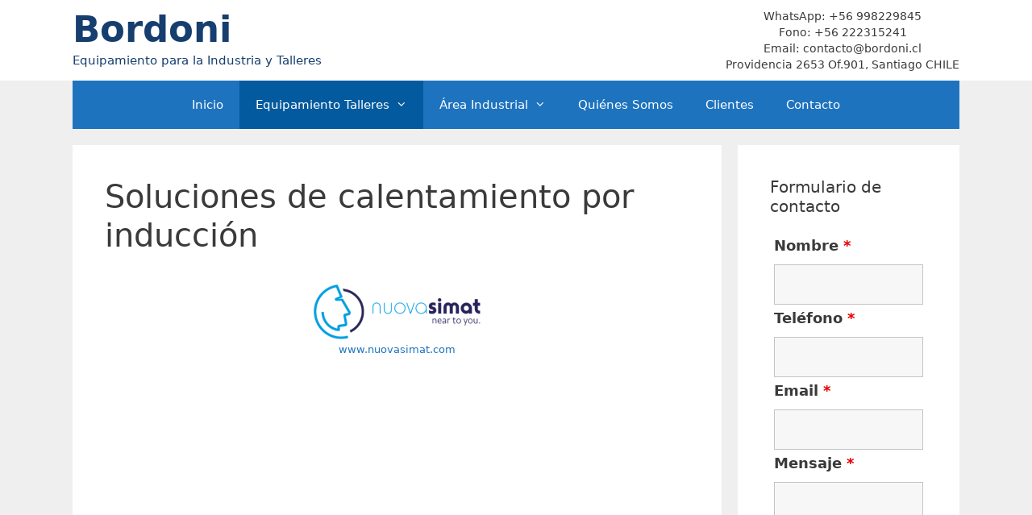

--- FILE ---
content_type: text/css
request_url: https://www.bordoni.cl/wordpress/wp-content/themes/boordoni/style.css?ver=1.0
body_size: 387
content:
/*
Theme Name:   Boordoni
Description:  Equipamiento para la Industria y Talleres
Author:       admin
Author URL:   Write here the author's blog or website url
Template:     generatepress
Version:      1.0
License:      GNU General Public License v2 or later
License URI:  http://www.gnu.org/licenses/gpl-2.0.html
Text Domain:  boordoni
*/

/* Write here your own personal stylesheet */


--- FILE ---
content_type: text/css
request_url: https://www.bordoni.cl/wordpress/wp-content/themes/boordoni/style.css?ver=1571479121
body_size: 387
content:
/*
Theme Name:   Boordoni
Description:  Equipamiento para la Industria y Talleres
Author:       admin
Author URL:   Write here the author's blog or website url
Template:     generatepress
Version:      1.0
License:      GNU General Public License v2 or later
License URI:  http://www.gnu.org/licenses/gpl-2.0.html
Text Domain:  boordoni
*/

/* Write here your own personal stylesheet */
